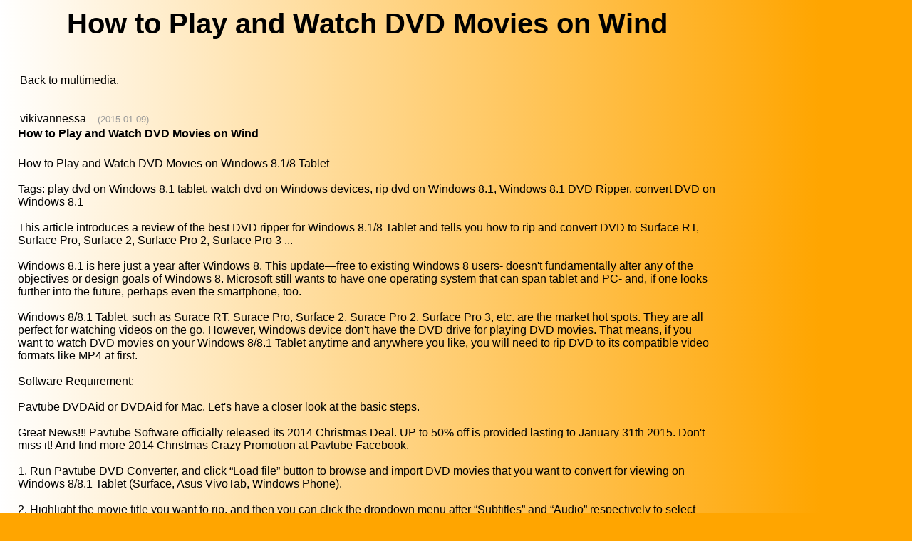

--- FILE ---
content_type: text/html; charset=UTF-8
request_url: http://www.ficgs.com/How-to-Play-and-Watch-DVD-Movies-on-Wind-s22687.html
body_size: 4961
content:

<!DOCTYPE HTML PUBLIC "-//W3C//DTD HTML 4.01 Transitional//EN">
<html>
<head>
<meta http-equiv="Content-Type" content="text/html; charset=utf-8" />
<meta http-equiv="Content-Language" content="en" />
<title>How to Play and Watch DVD Movies on Wind</title>
<meta name="description" content="How-to-Play-and-Watch-DVD-Movies-on-Wind" />
<meta name="keywords" content="How-to-Play-and-Watch-DVD-Movies-on-Wind" />
<meta name="robots" content="index, follow, noodp" />
<meta name="reply-to" content="web@ficgs.com" />
<meta name="category" content="forums, buzz, news" />
<meta name="distribution" content="global" />
<meta name="revisit-after" content="15 days" />
<meta name="author" content="FICGS" />
<meta name="copyright" content="FICGS" />
<meta name="identifier-url" content="http://www.ficgs.com" />
<meta name="expires" content="never" />
<meta name="Date-Creation-yyyymmdd" content="20060401" />
<meta name="Date-Revision-yyyymmdd" content="20260101" />

<link rel="shortcut icon" type="image/x-icon" href="/favicon.ico" />
<link rel="icon" type="image/ico" href="/favicon.ico" />


<meta name="viewport" content="width=device-width, initial-scale=1.0">
</head>



<!-- <body bgcolor="#FFFFFF" background="/images/.jpg" text="#000000" link="#000000" vlink="#000000"> -->

<style>
body{background-image:linear-gradient(to right,white 0%, orange 90%); background-repeat: no-repeat;}
</style>

<body bgcolor="orange" text="#000000" link="#000000" vlink="#000000">



<font face="Arial, Helvetica, sans-serif" size="3">
<table border="0" style="Word-wrap: break-Word; max-width: 1000px;" align="left">

<tr>
<td width="10" valign="top">
<br>&nbsp;&nbsp;
</td>


<td valign="top"><font face="Arial, Helvetica, sans-serif" size="3"><center>

<script type="text/javascript">

function getElemById(id) {

	if (document.getElementById) return document.getElementById(id);
	else if (document.all) return window.document.all[id];
	else if (document.layers) return window.document.layers[id];
}

function mobile() {	getElemById("mob").style.fontSize = Math.floor( 8 + window.innerWidth / 100) + 'px'; }

function mobileAct() { mobile(); setTimeout(function() { mobileAct(); },10); }


setTimeout(function() { mobile(); },20);  setTimeout(function() { mobileAct(); },500);

</script>


<div id="mob" style="display:block; width:100%;">


<h1>How to Play and Watch DVD Movies on Wind</h1></center><br> <table><tr><td valign="top">Back to <a href="multimedia-forums.html">multimedia</a>.<br><br><br><a href="whole_display_member.php?user=vikivannessa" title="vikivannessa" target="_blank" style="text-decoration:none;">vikivannessa</a> &nbsp;&nbsp;&nbsp;<font size="2" color="#999999"><a title="2015-01-09 04:31:44">(2015-01-09)</a></font><br></td></td></tr></table><b>How to Play and Watch DVD Movies on Wind</b><br><table><tr><td valign="bottom"></td></tr></table><br>How to Play and Watch DVD Movies on Windows 8.1/8 Tablet <br><br>Tags: play dvd on Windows 8.1 tablet, watch dvd on Windows devices, rip dvd on Windows 8.1, Windows 8.1 DVD Ripper, convert DVD on Windows 8.1 <br><br>This article introduces a review of the best DVD ripper for Windows 8.1/8 Tablet and tells you how to rip and convert DVD to Surface RT, Surface Pro, Surface 2, Surface Pro 2, Surface Pro 3 ... <br><br>Windows 8.1 is here just a year after Windows 8. This update—free to existing Windows 8 users- doesn't fundamentally alter any of the objectives or design goals of Windows 8. Microsoft still wants to have one operating system that can span tablet and PC- and, if one looks further into the future, perhaps even the smartphone, too. <br><br>Windows 8/8.1 Tablet, such as Surace RT, Surace Pro, Surface 2, Surace Pro 2, Surface Pro 3, etc. are the market hot spots. They are all perfect for watching videos on the go. However, Windows device don't have the DVD drive for playing DVD movies. That means, if you want to watch DVD movies on your Windows 8/8.1 Tablet anytime and anywhere you like, you will need to rip DVD to its compatible video formats like MP4 at first. <br><br>Software Requirement: <br><br>Pavtube DVDAid or DVDAid for Mac. Let's have a closer look at the basic steps. <br><br>Great News!!! Pavtube Software officially released its 2014 Christmas Deal. UP to 50% off is provided lasting to January 31th 2015. Don't miss it! And find more 2014 Christmas Crazy Promotion at Pavtube Facebook. <br><br>1. Run Pavtube DVD Converter, and click “Load file” button to browse and import DVD movies that you want to convert for viewing on Windows 8/8.1 Tablet (Surface, Asus VivoTab, Windows Phone). <br><br>2. Highlight the movie title you want to rip, and then you can click the dropdown menu after “Subtitles” and “Audio” respectively to select your wanted subs and audio track to be preserved in the resulted MP4 files. <br><br>3. Choose &quot;Microsoft Surface Windows RT/Pro H.264 (*.mp4) Video&quot; as target format from “Windows” pull down format presets. Or you can select other Windows 8/8.1 Tablets profile. Just search the device by enter &quot;surface&quot; in the search box and find the profile. <br><br>4. Click &quot;Settings&quot; button to configure file quality for Windows 8/8.1 Tablet. After entering “Profile Settings” panel, you are allowed to adjust video and audio parameters such as bit rate, frame rate, sample rate and more. <br><br>Note: If you prefer a much better video quality and don’t mind the output file size, you can rise the video bit rate higher. Generally speaking, the higher video bit rate will result in the larger output file size, and vice versa. <br><br>5. Click &quot;Convert&quot; button to start DVD to Windows 8/8.1 Tablet Conversion. <br><br>As soon as the conversion is done, you can click “Open” button to get the generated MP4 files and transfer them to your Windows 8/8.1 Tablet for playback with ease. <br><br>Source:<a style="border-bottom: 1px dotted;">ht*p://media-playback.jimdo.com/2014/03/02/transfer-2014-new-dvds-to-windows-8-1-8-tablet/</a><br><br><br><script language="javascript" type="text/javascript">

function addText(Text,Message)
{
  if (Message == 'new_informations')  var obj = document.form.new_informations;
  else if (Message == 'new_signature')  var obj = document.form.new_signature;
  else if (Message == 'new_curriculum')  var obj = document.form.new_curriculum;
  else if (Message == 'description')  var obj = document.form.description;
  else var obj = document.form.message;

  obj.focus();
  
  if (document.selection && document.selection.createRange)  // Internet Explorer
  {
    sel = document.selection.createRange();
	if (sel.parentElement() == obj)  sel.text = Text;
  }

  else if (typeof(obj) != "undefined")  // Firefox
  {
    var longueur = parseInt(obj.value.length);
	var selStart = obj.selectionStart;
	var selEnd = obj.selectionEnd;

	obj.value = obj.value.substring(0,selStart) + Text + obj.value.substring(selEnd,longueur);
  }
  
  else obj.value += Text;

  obj.focus();
}


function addTags(Tag,fTag,Message)
{
  if (Message == 'new_informations')  var obj = document.form.new_informations;
  else if (Message == 'new_signature')  var obj = document.form.new_signature;
  else if (Message == 'new_curriculum')  var obj = document.form.new_curriculum;
  else if (Message == 'description')  var obj = document.form.description;
  else var obj = document.form.message;

  obj.focus();
  
  if (document.selection && document.selection.createRange)  // Internet Explorer
  {
    sel = document.selection.createRange();
	if (sel.parentElement() == obj)  sel.text = Tag + sel.text + fTag;
  }

  else if (typeof(obj) != "undefined")  // Firefox
  {
    var longueur = parseInt(obj.value.length);
	var selStart = obj.selectionStart;
	var selEnd = obj.selectionEnd;

	obj.value = obj.value.substring(0,selStart) + Tag + obj.value.substring(selStart,selEnd) + fTag + obj.value.substring(selEnd,longueur);
  }
  
  else obj.value += Tag + fTag;

  obj.focus();
}

</script>

<form method="post" name="form" action="whole.php?page=forum_post&seo=1">
<input type="hidden" name="category" value="multimedia">
<input type="hidden" name="reponse_id" value="22687"> 
<input type="hidden" name="previewed" value="">
<input type="hidden" name="date" value="69750b55">

<table border="0" align="center">
<tr>
	<td width="85"><b><font face="Arial, Helvetica, sans-serif">Response</font></b></td>
	<td width="340">
		<input name="title" type="text" style="display:none"><input name="sujet" type="text" size="20" maxlength="55" value="How to Play and Watch DVD Movies on Wind">&nbsp;
		<input type="submit" name="submit" value="Preview">	</td>
</tr>
<tr> 
	<td colspan="2" align="center"> <div align="left">
		<textarea name="message" wrap="VIRTUAL" cols="38" rows="9"></textarea><br>
		<font style="font-size:3pt;"><br></font>
		<a title="Bold : [B]text[/B]" onmousedown="addTags('[B]','[/B]','')" style="background-color:#F7F7F7; font-size:10pt; border:outset white 1px;">&nbsp;<b>B</b>&nbsp;</a>
<a title="Italic : [I]text[/I]" onmousedown="addTags('[I]','[/I]','')" style="background-color:#F7F7F7; font-size:10pt; border:outset white 1px;">&nbsp;<i>i</i>&nbsp;</a>
<a title="Underline : [U]text[/U]" onmousedown="addTags('[U]','[/U]','')" style="background-color:#F7F7F7; font-size:10pt; border:outset white 1px;">&nbsp;<u>U</u>&nbsp;</a>
<a title="Strike : [STRIKE]text[/STRIKE]" onmousedown="addTags('[STRIKE]','[/STRIKE]','')" style="background-color:#F7F7F7; font-size:10pt; border:outset white 1px;">&nbsp;<strike>S</strike>&nbsp;</a>
<a title="Quote : [QUOTE]text[/QUOTE]" onmousedown="addTags('[QUOTE]','[/QUOTE]','')" style="background-color:#F7F7F7; font-size:10pt; border:outset white 1px;">&nbsp;QUOTE&nbsp;</a>
<a title="Code : [CODE]text[/CODE]" onmousedown="addTags('[CODE]','[/CODE]','')" style="background-color:#F7F7F7; font-size:10pt; border:outset white 1px;">&nbsp;CODE&nbsp;</a>
<a title="Url : [URL]url[/URL]" onmousedown="addTags('[URL]','[/URL]','')" style="background-color:#F7F7F7; font-size:10pt; border:outset white 1px;">&nbsp;URL&nbsp;</a>
<a title="Hypertext : [URL=http://]text[/URL]" onmousedown="addTags('[URL=http://]','[/URL]','')" style="background-color:#F7F7F7; font-size:10pt; border:outset white 1px;">&nbsp;URL=&nbsp;</a>
<a title="Video : [VIDEO=url]" onmousedown="addText('[VIDEO=]','')" style="background-color:#F7F7F7; font-size:10pt; border:outset white 1px;">&nbsp;VIDEO&nbsp;</a>
&nbsp; 



	</div></td>
	<td width="10">&nbsp;</td>
	</tr>

<tr><td><input name="code_number_1" type="hidden" value="2851"></td></tr><tr><td><input name="code_number_2" type="hidden" value="7"></td></tr><tr><td colspan="3"><font style="font-size:12pt;"><br></font><b>Guest name</b> &nbsp; <font size="1">(option)</font> &nbsp; <input name="guest" type="text" size="12" maxlength="9" value=""> &nbsp; <font size="2"><a href="/whole.php?page=register">Register</a></font></td></tr><tr><td colspan="2">Please sum : 2851 + <!-- 2851 -->six &nbsp; <input name="verif" type="text" size="10" maxlength="5" value=""><br><br></td></tr>
</table>
</form> 

<br><br><br><form method="post" action="whole.php?page=forum_read&id=22687&sujet=How-to-Play-and-Watch-DVD-Movies-on-Wind&trans=">
<b>Trackbacks :</b> If you talked about this article in your blog or website, you may instantly get a backlink&nbsp;
<input name="backlink_date" type="hidden" value="69750b55">
<input name="backlink" type="text" size="15" style="display:none"><input name="backurl" type="text" size="15" maxlength="200" title="The URI of your page" value="http://" style="color: #AAAAAA; font-style: italic;" onfocus="if (this.value == 'http://') {this.value=''; this.style.color='#000000'; this.style.fontStyle='normal';}"> <input type="submit" value="Link"></form>
<i>There's no trackback at the moment.</i><br><br><br><br><br>Related posts & websites :<br><br><br><br>peterluo518 &nbsp;&nbsp;&nbsp;<font size="2" color="#999999">(2012-05-28 10:10:31)</font><br><b><a href="Play-AVCHD-on-Kindle-Fire-s18970.html" >Play AVCHD on Kindle Fire</a></b><br><br>Although I am already the proud owner of a Motorola Xoom, I couldn’t resist the urge to pick u(...)<br><br><br>niceemily &nbsp;&nbsp;&nbsp;<font size="2" color="#999999">(2011-02-18 08:11:32)</font><br><b><a href="Play-DVD-in-PowerPoint-s14739.html" >Play DVD in PowerPoint</a></b><br><br>Many people need to present a DVD in PowerPoint slide, which may make presentation much more(...)<br><br><br>robotcat520 &nbsp;&nbsp;&nbsp;<font size="2" color="#999999">(2011-01-01 08:21:02)</font><br><b><a href="Play-Blu-ray-at-full-screen-on-16-9-HDTV-s14110.html" >Play Blu-ray at full screen on 16:9 HDTV</a></b><br><br>Playing anamorphic Blu-ray on 16:9 HDTV: how to get rid of black borders?  When watching(...)<br><br><br>droidxipad &nbsp;&nbsp;&nbsp;<font size="2" color="#999999">(2010-11-24 06:26:57)</font><br><b><a href="Play-TiVo-videos-on-Blackberry-PlayBook-s13353.html" >Play TiVo videos on Blackberry PlayBook</a></b><br><br>Play TiVo videos on Blackberry PlayBook Video Converter for Personal or Business? Ev(...)<br><br><br>droidxipad &nbsp;&nbsp;&nbsp;<font size="2" color="#999999">(2010-11-24 06:24:13)</font><br><b><a href="Play-Blu-ray-DVD-Movies-to-Nokia-N900-N9-s13352.html" >Play Blu ray DVD Movies to Nokia N900/N9</a></b><br><br>Share/Watch/Play Blu ray DVD Movies to Nokia N900/N97 DVD Ripper Nokia N900 come(...)<br><br>
<br><br><br>

</div><hr>
<br><br>
<div align="center">
<font size="1">

[<a href="/" title="Games online">Games online</a>]
[<a href="/whole.php?page=forum_read_all" title="Last posts">Last topics</a>]
[<a href="/glossary.html" title="Glossary">Glossary</a>]
[<a href="/whole.php?page=help&for=1" title="Help">Help</a>]
[<a href="/whole.php?page=membership&for=1" title="Membership">Membership</a>]
[<a href="/whole.php?page=about&for=1" title="About">About</a>]

<br>

[<a href="/network.html" title="Social network">Social network</a>]
[<a href="/buzz.html" title="Hot news">Hot news</a>]
[<a href="/discussions.html" title="Discussions">Discussions</a>]
[<a href="/forums.html" title="Seo forums">Seo forums</a>]
[<a href="/meet.html" title="Meet people">Meet people</a>]
[<a href="/directory.html" title="Directory">Directory</a>]

</font>
</div>

<br><br><br></font>
</td>



</tr></table>

</font>




</body>
</html>

